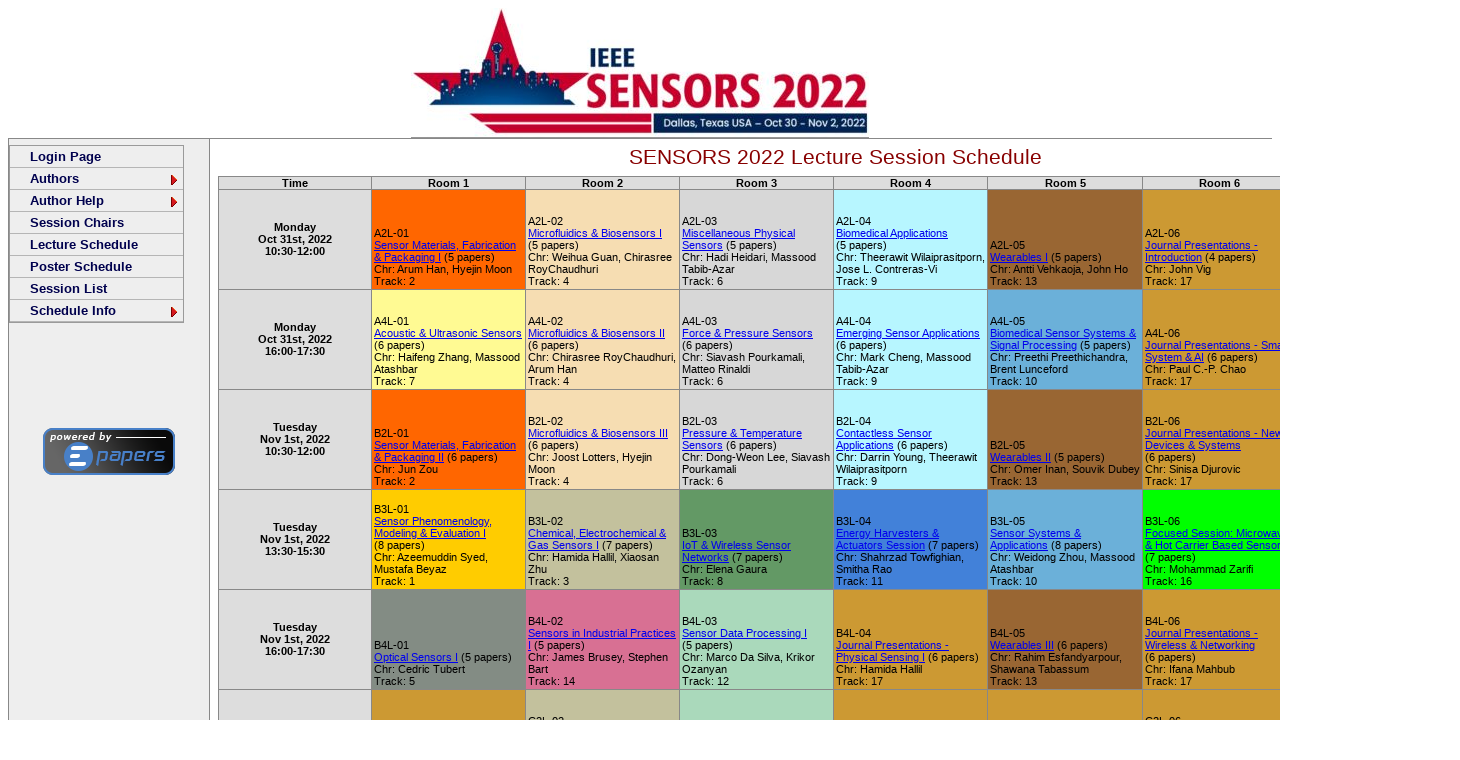

--- FILE ---
content_type: text/html
request_url: https://epapers.org/sensors2022/ESR/session_sched_view.php?PHPSESSID=5eccj9srdf431ad0e6kd6rjs97&sched_id=1
body_size: 4836
content:
		<!DOCTYPE HTML PUBLIC "-//W3C//DTD HTML 4.0 Transitional//EN">
		<html>
		<head>
			<meta http-equiv="Content-Type" content="text/html; charset=utf-8">
			<link rel="stylesheet" href="/sensors2022/ESR/css/ESR.css" type="text/css">

			<link rel="stylesheet" type="text/css" href="/sensors2022/ESR/includes/ddlevelsfiles/ddlevelsmenu-base.css"/>
			<link rel="stylesheet" type="text/css" href="/sensors2022/ESR/includes/ddlevelsfiles/ddlevelsmenu-topbar.css" />
			<link rel="stylesheet" type="text/css" href="/sensors2022/ESR/includes/ddlevelsfiles/ddlevelsmenu-sidebar.css" />

			<link rel="shortcut icon" href="/sensors2022/ESR/favicon.ico" type="image/x-icon"/>

			<script type="text/javascript" src="/sensors2022/ESR/includes/ddlevelsfiles/ddlevelsmenu.js"></script>
			<title>SENSORS 2022 Session Schedule</title>
		</head>
		<body>
		<script type="text/javascript" src="/sensors2022/ESR/includes/wz_tooltip.js"></script>
		<script type="text/javascript" src="/sensors2022/ESR/includes/table.js"></script><script>

			function js_popup(l_url, l_win_name, l_width, l_height)
			{
				var l_parms = "width=" + l_width + ",height=" + l_height + ",scrollbars=1,toolbar=1,resizable=1,status=0";
				//alert(l_win_name);
				window.open(l_url, l_win_name, l_parms);
			}
	</script>
		<table class="Header" cellspacing="0" cellpadding="0" border="0">
			<tr>
				<td class="HeaderCenter">
					<a href="https://2022.ieee-sensorsconference.org" target="_blank"><img src="/sensors2022/ESR/images/banner2.jpg" border="0"></a>
				</td>
			</tr>
		</table>	<script>
		function js_themeFilterChanged()
		{
			//get current theme filter
			var thFilter = document.getElementById('themeFilter').value;
			// get the grid table
			var tbl = document.getElementById('SessionTable');
			// get the table rows
			var rows = tbl.getElementsByTagName('tr');


			// iterate the rows - start at 1 because we don't care about the header row
			for(r = 1; r < rows.length; r++){
				// get the odd rows (they have either the theme or a filler)
				if(r % 2 != 0){
					// get the columns for the current odd row
					// start at 1 because we don't care about the header column
					for(c = 1; c < rows[r].cells.length; c++) {
					 // get the current columns text
					 var txt = rows[r].cells[c].innerText;
					 // class for current cell
					 var cls = rows[r].cells[c].className;
					 // see if the cell below this is an 'add' cell
					 // if so we can skip it because we don't alter these
					 var addCls = rows[r+1].cells[c-1].className;
					 switch(thFilter) {
						 case 'ALL': // enable everything
							switch(cls) {
								// re-enable disabled theme cells and their sessions
								case 'DisabledThemeCell':
									rows[r].cells[c].className = 'ThemeCell';
									rows[r+1].cells[c-1].className = 'SessionCell';
								break;
								// re-enable disabled filler cells and their sessions
								case 'DisabledCell':
									 rows[r].cells[c].className = 'ThemeFiller';
									 rows[r+1].cells[c-1].className = 'SessionCell';
								break;
								default:
								break;
							} //end switch(cls)
						 break;
						 case 'ASWT': // enable session with themes only
						 	switch(cls) {
								case 'ThemeFiller': // disable sessions without themes
									 rows[r].cells[c].className = 'DisabledCell';
									 rows[r+1].cells[c-1].className = 'DisabledSessionCell';
								break;
								case 'DisabledThemeCell': // enable sessions with themes
	 									rows[r].cells[c].className = 'ThemeCell';
	 									rows[r+1].cells[c-1].className = 'SessionCell';
								break;
								default:
								break;
							} // end switch(cls)
						 break;
						 case 'ASWOT':
						 	switch(cls) {
							 case 'DisabledCell': // enable sessions without themes
									rows[r].cells[c].className = 'ThemeFiller';
									rows[r+1].cells[c-1].className = 'SessionCell';
							 break;
							 case 'ThemeCell': // disabale sessions with themes
									 rows[r].cells[c].className = 'DisabledThemeCell';
									 rows[r+1].cells[c-1].className = 'DisabledSessionCell';
							 break;
						 	} // end switch(cls)
						 break;
						 default: // a theme was selected
							 // if current theme is NOT in this cell and it's not an add cell
							 if (txt.indexOf(thFilter) == -1 && addCls != 'SessionAddCell'){
								 switch(cls) {
									case 'ThemeCell': //diable theme cells without current theme
										rows[r].cells[c].className = 'DisabledThemeCell';
										rows[r+1].cells[c-1].className = 'DisabledSessionCell';
									break;
									case 'ThemeFiller': // disbale sessions without themes
			 							 rows[r].cells[c].className = 'DisabledCell';
			 							 rows[r+1].cells[c-1].className = 'DisabledSessionCell';
									break;
									default:
									break;
									} // end switch to disable
							 }else{ // check for already disabled and re-enable
								 //TODO: do we need to skip add cells here too?
								 switch(cls) {
									case 'DisabledThemeCell': //enable theme cells
										rows[r].cells[c].className = 'ThemeCell';
										rows[r+1].cells[c-1].className = 'SessionCell';
									break;
									case 'DisabledCell': // enable sessions without themes
			 							 rows[r].cells[c].className = 'ThemeFiller';
			 							 rows[r+1].cells[c-1].className = 'SessionCell';
									break;
									default:
									break;
								 } // end switch to re-enable
							 } // end if/else for curr theme
					break;
				 	} // end switch thFilter
				} // end col iterator (for j)
			} // end if odd row
		} //end row iterator (for i)
	} // end function js_themeFilterChanged
	</script><div class="ddsubmenustyle"><ul id="subMenu2" class="ddsubmenustyle">
<li><a href="/sensors2022/ESR/authorinfo1.php?PHPSESSID=6rh3d7iq2ceb58d6ote1gmrho3">Author Info</a></li>
<li><a href="/sensors2022/ESR/paper_status.php?PHPSESSID=6rh3d7iq2ceb58d6ote1gmrho3">Paper Status</a></li>
</ul><ul id="subMenu8" class="ddsubmenustyle">
<li><a href="/sensors2022/ESR/samples.php?PHPSESSID=6rh3d7iq2ceb58d6ote1gmrho3">Templates</a></li>
<li><a href="/sensors2022/ESR/pdf_express.php?PHPSESSID=6rh3d7iq2ceb58d6ote1gmrho3">PDF Express</a></li>
<li><a href="/sensors2022/ESR/author_help.php?PHPSESSID=6rh3d7iq2ceb58d6ote1gmrho3">PDF Help</a></li>
<li><a href="/sensors2022/ESR/type3_fonts.php?PHPSESSID=6rh3d7iq2ceb58d6ote1gmrho3">Type 3 Font Info</a></li>
<li><a href="/sensors2022/ESR/copyright.php?PHPSESSID=6rh3d7iq2ceb58d6ote1gmrho3">Copyright Form</a></li>
</ul><ul id="subMenu17" class="ddsubmenustyle">
<li><a href="/sensors2022/ESR/schedule_entry.php?PHPSESSID=6rh3d7iq2ceb58d6ote1gmrho3">General Info</a></li>
<li><a href="/sensors2022/ESR/search_paper.php?PHPSESSID=6rh3d7iq2ceb58d6ote1gmrho3">Paper Search</a></li>
<li><a href="/sensors2022/ESR/my_sched.php?PHPSESSID=6rh3d7iq2ceb58d6ote1gmrho3">View My Schedule</a></li>
</ul></div>
		<!--Main-->
		<table class="Main" cellspacing="0" cellpadding="0" border="0">
			<tr>
				<td class="Nav">
					<img src="/sensors2022/ESR/images/dot_clear.gif" height="1" width="200" border="0">
					<!--Navigation-->
					<div id="ddtopmenubar" class="markermenu">
<ul><li><a href="/sensors2022/ESR/login.php">Login Page</a></li>
<li><a href="javascript:void(0);" rel="subMenu2" >Authors</a></li>
<li><a href="javascript:void(0);" rel="subMenu8" >Author Help</a></li>
<li><a href="/sensors2022/ESR/session_chair_search.php?PHPSESSID=6rh3d7iq2ceb58d6ote1gmrho3">Session Chairs</a></li>
<li><a href="/sensors2022/ESR/session_sched_view.php?PHPSESSID=6rh3d7iq2ceb58d6ote1gmrho3&sched_id=1">Lecture Schedule</a></li>
<li><a href="/sensors2022/ESR/session_sched_view.php?PHPSESSID=6rh3d7iq2ceb58d6ote1gmrho3&sched_id=2">Poster Schedule</a></li>
<li><a href="/sensors2022/ESR/session_index.php?PHPSESSID=6rh3d7iq2ceb58d6ote1gmrho3">Session List</a></li>
<li><a href="javascript:void(0);" rel="subMenu17" >Schedule Info</a></li>
</ul></div>
		<script type="text/javascript">
		ddlevelsmenu.setup("ddtopmenubar", "sidebar") //ddlevelsmenu.setup("mainmenuid", "topbar|sidebar")
		</script>

					<div style="text-align: center; padding-top: 100px; padding-bottom: 20px;">
						<a href="https://www.epapers.org" target="_blank"><img src="/sensors2022/ESR/images/PoweredBy.png" border="0"></a>
					</div>
				</td>
						<!-- ========================================================================== -->
				<td class="Body">
					<!-- Body: put editable content here-->
					<table class="Body" cellpadding="0" cellspacing="0" border="0">
						<tr>
							<td class="BodyTitle" >
								SENSORS 2022 Lecture Session Schedule
							</td>
						</tr>
		<tr><td class="BodyContent"><form ACTION="/sensors2022/ESR/session_sched_view.php?PHPSESSID=6rh3d7iq2ceb58d6ote1gmrho3" method="post" enctype="multipart/form-data">		<table id="SessionTable" width="1234" cellpadding="0" cellspacing="0" border="0">
		<tr align="center">
		<td class="SessionColHeading" style="border-left-width: 1px" width="150" >Time</td>
<td class="SessionColHeading" width="150" >Room 1</td>
<td class="SessionColHeading" width="150" >Room 2</td>
<td class="SessionColHeading" width="150" >Room 3</td>
<td class="SessionColHeading" width="150" >Room 4</td>
<td class="SessionColHeading" width="150" >Room 5</td>
<td class="SessionColHeading" width="150" >Room 6</td>
<td class="SessionColHeading" width="150" >Room 7</td>
</tr>
<tr>
<td rowspan="2" class="SessionRowHeading" width="150" height="100">Monday<br>Oct 31st, 2022<br>10:30-12:00</td>
<td class="ThemeFiller" bgcolor="#FF6600"></td><td class="ThemeFiller" bgcolor="#F6DDB2"></td><td class="ThemeFiller" bgcolor="#D7D7D7"></td><td class="ThemeFiller" bgcolor="#B7F6FF"></td><td class="ThemeFiller" bgcolor="#996633"></td><td class="ThemeFiller" bgcolor="#CC9933"></td><td class="ThemeFiller" bgcolor="#CC9933"></td></tr><tr><td class="SessionCell" bgcolor="#FF6600" width="150" height="100">A2L-01<br><a class="session" href="javascript:js_popup('/sensors2022/ESR/session_view.php?PHPSESSID=6rh3d7iq2ceb58d6ote1gmrho3&session_id=23', '23', 750,575);">Sensor Materials, Fabrication & Packaging I</a> (5&nbsp;papers)<br>Chr: Arum Han, Hyejin Moon<br>Track: 2<br></td><td class="SessionCell" bgcolor="#F6DDB2" width="150" height="100">A2L-02<br><a class="session" href="javascript:js_popup('/sensors2022/ESR/session_view.php?PHPSESSID=6rh3d7iq2ceb58d6ote1gmrho3&session_id=47', '47', 750,575);">Microfluidics & Biosensors I</a> (5&nbsp;papers)<br>Chr: Weihua Guan, Chirasree RoyChaudhuri<br>Track: 4<br></td><td class="SessionCell" bgcolor="#D7D7D7" width="150" height="100">A2L-03<br><a class="session" href="javascript:js_popup('/sensors2022/ESR/session_view.php?PHPSESSID=6rh3d7iq2ceb58d6ote1gmrho3&session_id=26', '26', 750,575);">Miscellaneous Physical Sensors</a> (5&nbsp;papers)<br>Chr: Hadi Heidari, Massood Tabib-Azar<br>Track: 6<br></td><td class="SessionCell" bgcolor="#B7F6FF" width="150" height="100">A2L-04<br><a class="session" href="javascript:js_popup('/sensors2022/ESR/session_view.php?PHPSESSID=6rh3d7iq2ceb58d6ote1gmrho3&session_id=5', '5', 750,575);">Biomedical Applications</a> (5&nbsp;papers)<br>Chr: Theerawit Wilaiprasitporn, Jose L. Contreras-Vi<br>Track: 9<br></td><td class="SessionCell" bgcolor="#996633" width="150" height="100">A2L-05<br><a class="session" href="javascript:js_popup('/sensors2022/ESR/session_view.php?PHPSESSID=6rh3d7iq2ceb58d6ote1gmrho3&session_id=36', '36', 750,575);">Wearables I</a> (5&nbsp;papers)<br>Chr: Antti Vehkaoja, John Ho<br>Track: 13<br></td><td class="SessionCell" bgcolor="#CC9933" width="150" height="100">A2L-06<br><a class="session" href="javascript:js_popup('/sensors2022/ESR/session_view.php?PHPSESSID=6rh3d7iq2ceb58d6ote1gmrho3&session_id=60', '60', 750,575);">Journal Presentations - Introduction</a> (4&nbsp;papers)<br>Chr: John Vig<br>Track: 17<br></td><td class="SessionCell" bgcolor="#CC9933" width="150" height="100">A2L-07<br><a class="session" href="javascript:js_popup('/sensors2022/ESR/session_view.php?PHPSESSID=6rh3d7iq2ceb58d6ote1gmrho3&session_id=61', '61', 750,575);">Journal Presentations - Optical Technologies</a> (6&nbsp;papers)<br>Chr: Chang-hee Won<br>Track: 17<br></td></tr>
<tr>
<td rowspan="2" class="SessionRowHeading" width="150" height="100">Monday<br>Oct 31st, 2022<br>16:00-17:30</td>
<td class="ThemeFiller" bgcolor="#FFFA93"></td><td class="ThemeFiller" bgcolor="#F6DDB2"></td><td class="ThemeFiller" bgcolor="#D7D7D7"></td><td class="ThemeFiller" bgcolor="#B7F6FF"></td><td class="ThemeFiller" bgcolor="#6BB0D9"></td><td class="ThemeFiller" bgcolor="#CC9933"></td><td class="ThemeFiller" bgcolor="#CC9933"></td></tr><tr><td class="SessionCell" bgcolor="#FFFA93" width="150" height="100">A4L-01<br><a class="session" href="javascript:js_popup('/sensors2022/ESR/session_view.php?PHPSESSID=6rh3d7iq2ceb58d6ote1gmrho3&session_id=8', '8', 750,575);">Acoustic & Ultrasonic Sensors</a> (6&nbsp;papers)<br>Chr: Haifeng Zhang, Massood 	 Atashbar<br>Track: 7<br></td><td class="SessionCell" bgcolor="#F6DDB2" width="150" height="100">A4L-02<br><a class="session" href="javascript:js_popup('/sensors2022/ESR/session_view.php?PHPSESSID=6rh3d7iq2ceb58d6ote1gmrho3&session_id=48', '48', 750,575);">Microfluidics & Biosensors II</a> (6&nbsp;papers)<br>Chr: Chirasree RoyChaudhuri, Arum Han<br>Track: 4<br></td><td class="SessionCell" bgcolor="#D7D7D7" width="150" height="100">A4L-03<br><a class="session" href="javascript:js_popup('/sensors2022/ESR/session_view.php?PHPSESSID=6rh3d7iq2ceb58d6ote1gmrho3&session_id=27', '27', 750,575);">Force & Pressure Sensors</a> (6&nbsp;papers)<br>Chr: Siavash Pourkamali, Matteo Rinaldi<br>Track: 6<br></td><td class="SessionCell" bgcolor="#B7F6FF" width="150" height="100">A4L-04<br><a class="session" href="javascript:js_popup('/sensors2022/ESR/session_view.php?PHPSESSID=6rh3d7iq2ceb58d6ote1gmrho3&session_id=6', '6', 750,575);">Emerging Sensor Applications</a> (6&nbsp;papers)<br>Chr: Mark Cheng, Massood Tabib-Azar<br>Track: 9<br></td><td class="SessionCell" bgcolor="#6BB0D9" width="150" height="100">A4L-05<br><a class="session" href="javascript:js_popup('/sensors2022/ESR/session_view.php?PHPSESSID=6rh3d7iq2ceb58d6ote1gmrho3&session_id=20', '20', 750,575);">Biomedical Sensor Systems & Signal Processing</a> (5&nbsp;papers)<br>Chr: Preethi  Preethichandra, Brent Lunceford<br>Track: 10<br></td><td class="SessionCell" bgcolor="#CC9933" width="150" height="100">A4L-06<br><a class="session" href="javascript:js_popup('/sensors2022/ESR/session_view.php?PHPSESSID=6rh3d7iq2ceb58d6ote1gmrho3&session_id=62', '62', 750,575);">Journal Presentations - Smart System & AI</a> (6&nbsp;papers)<br>Chr: Paul C.-P. Chao<br>Track: 17<br></td><td class="SessionCell" bgcolor="#CC9933" width="150" height="100">A4L-07<br><a class="session" href="javascript:js_popup('/sensors2022/ESR/session_view.php?PHPSESSID=6rh3d7iq2ceb58d6ote1gmrho3&session_id=63', '63', 750,575);">Journal Presentations - Radar Sensing</a> (6&nbsp;papers)<br>Chr: Changzhi Li<br>Track: 17<br></td></tr>
<tr>
<td rowspan="2" class="SessionRowHeading" width="150" height="100">Tuesday<br>Nov 1st, 2022<br>10:30-12:00</td>
<td class="ThemeFiller" bgcolor="#FF6600"></td><td class="ThemeFiller" bgcolor="#F6DDB2"></td><td class="ThemeFiller" bgcolor="#D7D7D7"></td><td class="ThemeFiller" bgcolor="#B7F6FF"></td><td class="ThemeFiller" bgcolor="#996633"></td><td class="ThemeFiller" bgcolor="#CC9933"></td><td class="ThemeFiller" bgcolor="#CC9933"></td></tr><tr><td class="SessionCell" bgcolor="#FF6600" width="150" height="100">B2L-01<br><a class="session" href="javascript:js_popup('/sensors2022/ESR/session_view.php?PHPSESSID=6rh3d7iq2ceb58d6ote1gmrho3&session_id=24', '24', 750,575);">Sensor Materials, Fabrication & Packaging II</a> (6&nbsp;papers)<br>Chr: Jun Zou<br>Track: 2<br></td><td class="SessionCell" bgcolor="#F6DDB2" width="150" height="100">B2L-02<br><a class="session" href="javascript:js_popup('/sensors2022/ESR/session_view.php?PHPSESSID=6rh3d7iq2ceb58d6ote1gmrho3&session_id=49', '49', 750,575);">Microfluidics & Biosensors III</a> (6&nbsp;papers)<br>Chr: Joost Lotters, Hyejin Moon<br>Track: 4<br></td><td class="SessionCell" bgcolor="#D7D7D7" width="150" height="100">B2L-03<br><a class="session" href="javascript:js_popup('/sensors2022/ESR/session_view.php?PHPSESSID=6rh3d7iq2ceb58d6ote1gmrho3&session_id=28', '28', 750,575);">Pressure & Temperature Sensors</a> (6&nbsp;papers)<br>Chr: Dong-Weon Lee, Siavash Pourkamali<br>Track: 6<br></td><td class="SessionCell" bgcolor="#B7F6FF" width="150" height="100">B2L-04<br><a class="session" href="javascript:js_popup('/sensors2022/ESR/session_view.php?PHPSESSID=6rh3d7iq2ceb58d6ote1gmrho3&session_id=7', '7', 750,575);">Contactless Sensor Applications</a> (6&nbsp;papers)<br>Chr: Darrin Young, Theerawit Wilaiprasitporn<br>Track: 9<br></td><td class="SessionCell" bgcolor="#996633" width="150" height="100">B2L-05<br><a class="session" href="javascript:js_popup('/sensors2022/ESR/session_view.php?PHPSESSID=6rh3d7iq2ceb58d6ote1gmrho3&session_id=37', '37', 750,575);">Wearables II</a> (5&nbsp;papers)<br>Chr: Omer Inan, Souvik Dubey<br>Track: 13<br></td><td class="SessionCell" bgcolor="#CC9933" width="150" height="100">B2L-06<br><a class="session" href="javascript:js_popup('/sensors2022/ESR/session_view.php?PHPSESSID=6rh3d7iq2ceb58d6ote1gmrho3&session_id=64', '64', 750,575);">Journal Presentations - New Devices & Systems</a> (6&nbsp;papers)<br>Chr: Sinisa Djurovic<br>Track: 17<br></td><td class="SessionCell" bgcolor="#CC9933" width="150" height="100">B2L-07<br><a class="session" href="javascript:js_popup('/sensors2022/ESR/session_view.php?PHPSESSID=6rh3d7iq2ceb58d6ote1gmrho3&session_id=65', '65', 750,575);">Journal Presentations - Modeling & Phenomenology</a> (6&nbsp;papers)<br>Chr: Shawana Tabassum<br>Track: 17<br></td></tr>
<tr>
<td rowspan="2" class="SessionRowHeading" width="150" height="100">Tuesday<br>Nov 1st, 2022<br>13:30-15:30</td>
<td class="ThemeFiller" bgcolor="#FFCC00"></td><td class="ThemeFiller" bgcolor="#C3C19D"></td><td class="ThemeFiller" bgcolor="#639965"></td><td class="ThemeFiller" bgcolor="#4281D9"></td><td class="ThemeFiller" bgcolor="#6BB0D9"></td><td class="ThemeFiller" bgcolor="#00FF00"></td><td class="ThemeFiller" bgcolor="#CC9933"></td></tr><tr><td class="SessionCell" bgcolor="#FFCC00" width="150" height="100">B3L-01<br><a class="session" href="javascript:js_popup('/sensors2022/ESR/session_view.php?PHPSESSID=6rh3d7iq2ceb58d6ote1gmrho3&session_id=50', '50', 750,575);">Sensor Phenomenology, Modeling & Evaluation I</a> (8&nbsp;papers)<br>Chr: Azeemuddin Syed, Mustafa Beyaz<br>Track: 1<br></td><td class="SessionCell" bgcolor="#C3C19D" width="150" height="100">B3L-02<br><a class="session" href="javascript:js_popup('/sensors2022/ESR/session_view.php?PHPSESSID=6rh3d7iq2ceb58d6ote1gmrho3&session_id=29', '29', 750,575);">Chemical, Electrochemical & Gas Sensors I</a> (7&nbsp;papers)<br>Chr: Hamida Hallil, Xiaosan Zhu<br>Track: 3<br></td><td class="SessionCell" bgcolor="#639965" width="150" height="100">B3L-03<br><a class="session" href="javascript:js_popup('/sensors2022/ESR/session_view.php?PHPSESSID=6rh3d7iq2ceb58d6ote1gmrho3&session_id=33', '33', 750,575);">IoT & Wireless Sensor Networks</a> (7&nbsp;papers)<br>Chr: Elena Gaura<br>Track: 8<br></td><td class="SessionCell" bgcolor="#4281D9" width="150" height="100">B3L-04<br><a class="session" href="javascript:js_popup('/sensors2022/ESR/session_view.php?PHPSESSID=6rh3d7iq2ceb58d6ote1gmrho3&session_id=43', '43', 750,575);">Energy Harvesters & Actuators Session</a> (7&nbsp;papers)<br>Chr: Shahrzad Towfighian, Smitha Rao<br>Track: 11<br></td><td class="SessionCell" bgcolor="#6BB0D9" width="150" height="100">B3L-05<br><a class="session" href="javascript:js_popup('/sensors2022/ESR/session_view.php?PHPSESSID=6rh3d7iq2ceb58d6ote1gmrho3&session_id=44', '44', 750,575);">Sensor Systems & Applications</a> (8&nbsp;papers)<br>Chr: Weidong Zhou, Massood 	 Atashbar<br>Track: 10<br></td><td class="SessionCell" bgcolor="#00FF00" width="150" height="100">B3L-06<br><a class="session" href="javascript:js_popup('/sensors2022/ESR/session_view.php?PHPSESSID=6rh3d7iq2ceb58d6ote1gmrho3&session_id=56', '56', 750,575);">Focused Session: Microwave & Hot Carrier Based Sensors I</a> (7&nbsp;papers)<br>Chr: Mohammad Zarifi<br>Track: 16<br></td><td class="SessionCell" bgcolor="#CC9933" width="150" height="100">B3L-07<br><a class="session" href="javascript:js_popup('/sensors2022/ESR/session_view.php?PHPSESSID=6rh3d7iq2ceb58d6ote1gmrho3&session_id=74', '74', 750,575);">Journal Presentations - Chemical & Gas Sensors</a> (8&nbsp;papers)<br>Chr: Tao Li<br>Track: 17<br></td></tr>
<tr>
<td rowspan="2" class="SessionRowHeading" width="150" height="100">Tuesday<br>Nov 1st, 2022<br>16:00-17:30</td>
<td class="ThemeFiller" bgcolor="#838C84"></td><td class="ThemeFiller" bgcolor="#D87093"></td><td class="ThemeFiller" bgcolor="#AAD9BB"></td><td class="ThemeFiller" bgcolor="#CC9933"></td><td class="ThemeFiller" bgcolor="#996633"></td><td class="ThemeFiller" bgcolor="#CC9933"></td><td class="ThemeFiller" bgcolor="#CC9933"></td></tr><tr><td class="SessionCell" bgcolor="#838C84" width="150" height="100">B4L-01<br><a class="session" href="javascript:js_popup('/sensors2022/ESR/session_view.php?PHPSESSID=6rh3d7iq2ceb58d6ote1gmrho3&session_id=10', '10', 750,575);">Optical Sensors I</a> (5&nbsp;papers)<br>Chr: Cedric Tubert<br>Track: 5<br></td><td class="SessionCell" bgcolor="#D87093" width="150" height="100">B4L-02<br><a class="session" href="javascript:js_popup('/sensors2022/ESR/session_view.php?PHPSESSID=6rh3d7iq2ceb58d6ote1gmrho3&session_id=32', '32', 750,575);">Sensors in Industrial Practices I</a> (5&nbsp;papers)<br>Chr: James Brusey, Stephen Bart<br>Track: 14<br></td><td class="SessionCell" bgcolor="#AAD9BB" width="150" height="100">B4L-03<br><a class="session" href="javascript:js_popup('/sensors2022/ESR/session_view.php?PHPSESSID=6rh3d7iq2ceb58d6ote1gmrho3&session_id=13', '13', 750,575);">Sensor Data Processing I</a> (5&nbsp;papers)<br>Chr: Marco Da Silva, Krikor Ozanyan<br>Track: 12<br></td><td class="SessionCell" bgcolor="#CC9933" width="150" height="100">B4L-04<br><a class="session" href="javascript:js_popup('/sensors2022/ESR/session_view.php?PHPSESSID=6rh3d7iq2ceb58d6ote1gmrho3&session_id=66', '66', 750,575);">Journal Presentations - Physical Sensing I</a> (6&nbsp;papers)<br>Chr: Hamida Hallil<br>Track: 17<br></td><td class="SessionCell" bgcolor="#996633" width="150" height="100">B4L-05<br><a class="session" href="javascript:js_popup('/sensors2022/ESR/session_view.php?PHPSESSID=6rh3d7iq2ceb58d6ote1gmrho3&session_id=38', '38', 750,575);">Wearables III</a> (6&nbsp;papers)<br>Chr: Rahim Esfandyarpour, Shawana Tabassum<br>Track: 13<br></td><td class="SessionCell" bgcolor="#CC9933" width="150" height="100">B4L-06<br><a class="session" href="javascript:js_popup('/sensors2022/ESR/session_view.php?PHPSESSID=6rh3d7iq2ceb58d6ote1gmrho3&session_id=67', '67', 750,575);">Journal Presentations - Wireless & Networking</a> (6&nbsp;papers)<br>Chr: Ifana Mahbub<br>Track: 17<br></td><td class="SessionCell" bgcolor="#CC9933" width="150" height="100">B4L-07<br><a class="session" href="javascript:js_popup('/sensors2022/ESR/session_view.php?PHPSESSID=6rh3d7iq2ceb58d6ote1gmrho3&session_id=68', '68', 750,575);">Journal Presentations - Wireless & Noninvasive Sensing</a> (6&nbsp;papers)<br>Chr: Chonggang Wang<br>Track: 17<br></td></tr>
<tr>
<td rowspan="2" class="SessionRowHeading" width="150" height="100">Wednesday<br>Nov 2nd, 2022<br>10:30-12:00</td>
<td class="ThemeFiller" bgcolor="#CC9933"></td><td class="ThemeFiller" bgcolor="#C3C19D"></td><td class="ThemeFiller" bgcolor="#AAD9BB"></td><td class="ThemeFiller" bgcolor="#CC9933"></td><td class="ThemeFiller" bgcolor="#CC9933"></td><td class="ThemeFiller" bgcolor="#CC9933"></td><td class="ThemeFiller" bgcolor="#CC9933"></td></tr><tr><td class="SessionCell" bgcolor="#CC9933" width="150" height="100">C2L-01<br><a class="session" href="javascript:js_popup('/sensors2022/ESR/session_view.php?PHPSESSID=6rh3d7iq2ceb58d6ote1gmrho3&session_id=69', '69', 750,575);">Journal Presentations - Silicon & CMOS</a> (6&nbsp;papers)<br>Chr: Christoforos Panteli<br>Track: 17<br></td><td class="SessionCell" bgcolor="#C3C19D" width="150" height="100">C2L-02<br><a class="session" href="javascript:js_popup('/sensors2022/ESR/session_view.php?PHPSESSID=6rh3d7iq2ceb58d6ote1gmrho3&session_id=30', '30', 750,575);">Chemical, Electrochemical & Gas Sensors II</a> (6&nbsp;papers)<br>Chr: Preethi  Preethichandra, Bérengère Lebental<br>Track: 3<br></td><td class="SessionCell" bgcolor="#AAD9BB" width="150" height="100">C2L-03<br><a class="session" href="javascript:js_popup('/sensors2022/ESR/session_view.php?PHPSESSID=6rh3d7iq2ceb58d6ote1gmrho3&session_id=14', '14', 750,575);">Sensor Data Processing II</a> (6&nbsp;papers)<br>Chr: Pierluigi Salvo Rossi<br>Track: 12<br></td><td class="SessionCell" bgcolor="#CC9933" width="150" height="100">C2L-04<br><a class="session" href="javascript:js_popup('/sensors2022/ESR/session_view.php?PHPSESSID=6rh3d7iq2ceb58d6ote1gmrho3&session_id=70', '70', 750,575);">Journal Presentations - Wearable Sensing</a> (5&nbsp;papers)<br>Chr: Sue Gong<br>Track: 17<br></td><td class="SessionCell" bgcolor="#CC9933" width="150" height="100">C2L-05<br><a class="session" href="javascript:js_popup('/sensors2022/ESR/session_view.php?PHPSESSID=6rh3d7iq2ceb58d6ote1gmrho3&session_id=71', '71', 750,575);">Journal Presentations - Device Technologies I</a> (6&nbsp;papers)<br>Chr: Ferran Martin<br>Track: 17<br></td><td class="SessionCell" bgcolor="#CC9933" width="150" height="100">C2L-06<br><a class="session" href="javascript:js_popup('/sensors2022/ESR/session_view.php?PHPSESSID=6rh3d7iq2ceb58d6ote1gmrho3&session_id=72', '72', 750,575);">Journal Presentations - Smart & Bio-Inspired Systems</a> (5&nbsp;papers)<br>Chr: Theerawit Wilaiprasitporn<br>Track: 17<br></td><td class="SessionCell" bgcolor="#CC9933" width="150" height="100">C2L-07<br><a class="session" href="javascript:js_popup('/sensors2022/ESR/session_view.php?PHPSESSID=6rh3d7iq2ceb58d6ote1gmrho3&session_id=73', '73', 750,575);">Journal Presentations - Physical Sensing II</a> (6&nbsp;papers)<br>Chr: Brent Lunceford<br>Track: 17<br></td></tr>
<tr>
<td rowspan="2" class="SessionRowHeading" width="150" height="100">Wednesday<br>Nov 2nd, 2022<br>15:00-16:00</td>
<td class="ThemeFiller" bgcolor="#838C84"></td><td class="ThemeFiller" bgcolor="#639965"></td><td class="ThemeFiller" bgcolor="#AAD9BB"></td><td class="ThemeFiller" bgcolor="#00FF00"></td><td class="ThemeFiller" bgcolor="#00FF00"></td><td class="ThemeFiller" bgcolor="#CC9933"></td><td class="AddFiller" bgcolor='white'></td></tr><tr><td class="SessionCell" bgcolor="#838C84" width="150" height="100">C4L-01<br><a class="session" href="javascript:js_popup('/sensors2022/ESR/session_view.php?PHPSESSID=6rh3d7iq2ceb58d6ote1gmrho3&session_id=11', '11', 750,575);">Optical Sensors II</a> (4&nbsp;papers)<br>Chr: <i>TBA</i><br>Track: 5<br></td><td class="SessionCell" bgcolor="#639965" width="150" height="100">C4L-02<br><a class="session" href="javascript:js_popup('/sensors2022/ESR/session_view.php?PHPSESSID=6rh3d7iq2ceb58d6ote1gmrho3&session_id=34', '34', 750,575);">Sensor Network Applications</a> (4&nbsp;papers)<br>Chr: Yacine Ghamri-Doudane<br>Track: 8<br></td><td class="SessionCell" bgcolor="#AAD9BB" width="150" height="100">C4L-03<br><a class="session" href="javascript:js_popup('/sensors2022/ESR/session_view.php?PHPSESSID=6rh3d7iq2ceb58d6ote1gmrho3&session_id=15', '15', 750,575);">Sensor Data Processing III</a> (4&nbsp;papers)<br>Chr: Vedran Bilas, Marco Da Silva<br>Track: 12<br></td><td class="SessionCell" bgcolor="#00FF00" width="150" height="100">C4L-04<br><a class="session" href="javascript:js_popup('/sensors2022/ESR/session_view.php?PHPSESSID=6rh3d7iq2ceb58d6ote1gmrho3&session_id=57', '57', 750,575);">Focused Session: Nanomaterials Based Sensors I</a> (3&nbsp;papers)<br>Chr: Robert Roberts, Sameer Sonkusale<br>Track: 16<br></td><td class="SessionCell" bgcolor="#00FF00" width="150" height="100">C4L-05<br><a class="session" href="javascript:js_popup('/sensors2022/ESR/session_view.php?PHPSESSID=6rh3d7iq2ceb58d6ote1gmrho3&session_id=19', '19', 750,575);">Focused Session: Bio-Remote Sensing & Integrated Artificail Intelligence Systems</a> (3&nbsp;papers)<br>Chr: Kianoush Rassels, Paddy French<br>Track: 16<br></td><td class="SessionCell" bgcolor="#CC9933" width="150" height="100">C4L-06<br><a class="session" href="javascript:js_popup('/sensors2022/ESR/session_view.php?PHPSESSID=6rh3d7iq2ceb58d6ote1gmrho3&session_id=58', '58', 750,575);">Journal Presentations - Device Technologies II</a> (4&nbsp;papers)<br>Chr: Danling Wang<br>Track: 17<br></td><td class="AddCell" width="150" height="100" valign="bottom">&nbsp;</tr>
</table></td></tr>					</table>
					<!-- Body: End of Editable Content-->
				</td>
				<!-- ========================================================================== -->
			</tr>
		</table>	<!--Main-->
	<!-- comments & copyright info -->
	<table class="Footer" align="center" cellpadding="0" cellspacing="0">
	<tr>
		<td class="FooterLeft">
			For help or comments contact
			<a href="mailto:sensors@epapers.org">sensors@epapers.org</a>
		</td>
		<td class="FooterRight">
			Copyright &copy; 2001-2026, All Rights Reserved
		</td>
	</tr>
	</table></BODY></HTML>